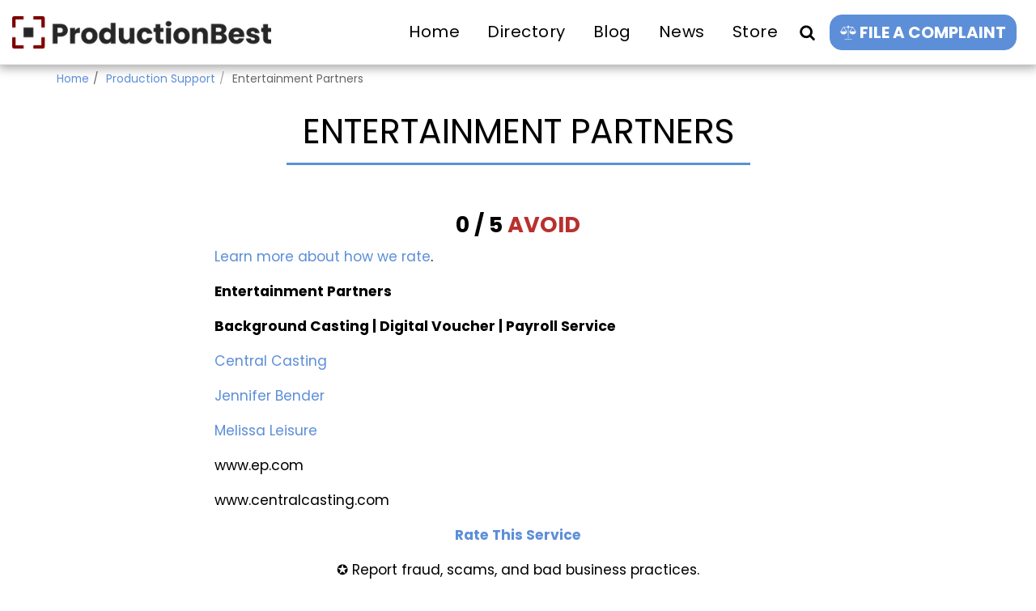

--- FILE ---
content_type: text/html; charset=utf-8
request_url: https://www.google.com/recaptcha/api2/aframe
body_size: 269
content:
<!DOCTYPE HTML><html><head><meta http-equiv="content-type" content="text/html; charset=UTF-8"></head><body><script nonce="S8-AzOk1gnwaVaq7qG9UGQ">/** Anti-fraud and anti-abuse applications only. See google.com/recaptcha */ try{var clients={'sodar':'https://pagead2.googlesyndication.com/pagead/sodar?'};window.addEventListener("message",function(a){try{if(a.source===window.parent){var b=JSON.parse(a.data);var c=clients[b['id']];if(c){var d=document.createElement('img');d.src=c+b['params']+'&rc='+(localStorage.getItem("rc::a")?sessionStorage.getItem("rc::b"):"");window.document.body.appendChild(d);sessionStorage.setItem("rc::e",parseInt(sessionStorage.getItem("rc::e")||0)+1);localStorage.setItem("rc::h",'1769085836136');}}}catch(b){}});window.parent.postMessage("_grecaptcha_ready", "*");}catch(b){}</script></body></html>

--- FILE ---
content_type: image/svg+xml
request_url: https://images.cdn-files-a.com/ready_uploads/svg/scale5f22b342be983.svg?v=3
body_size: 303
content:
<svg xmlns="http://www.w3.org/2000/svg" viewBox="0 0 64 64" width="64" height="64"><g class="nc-icon-wrapper" stroke="none" fill="#111111"><path data-color="color-2" d="M46,58H18c-0.552,0-1,0.447-1,1s0.448,1,1,1h28c0.552,0,1-0.447,1-1S46.552,58,46,58z"></path> <path fill="#111111" d="M62.832,28.445L50.844,10.464c-0.068-0.108-0.159-0.204-0.27-0.282c0,0,0,0-0.001-0.001h0 c-0.01-0.007-0.02-0.014-0.03-0.021h0l0-0.001c-0.171-0.109-0.37-0.166-0.556-0.159H35.859C35.496,8.599,34.401,7.504,33,7.141V4 c0-0.553-0.448-1-1-1s-1,0.447-1,1v3.141C29.599,7.504,28.504,8.599,28.141,10H14.014c-0.202,0.001-0.384,0.049-0.555,0.159 c0,0-0.001,0.001-0.001,0.001h0c-0.01,0.007-0.02,0.014-0.03,0.021h0c0,0.001,0,0.001-0.001,0.001 c-0.111,0.078-0.201,0.174-0.27,0.282L1.168,28.445C1.059,28.609,1,28.803,1,29c0,4.437,4.132,11,13,11s13-6.563,13-11 c0-0.197-0.059-0.391-0.168-0.555L15.869,12h12.273c0.363,1.401,1.458,2.496,2.859,2.859V56h2V14.859 c1.401-0.363,2.496-1.458,2.859-2.859h12.273L37.168,28.445C37.059,28.609,37,28.803,37,29c0,4.437,4.132,11,13,11s13-6.563,13-11 C63,28.803,62.941,28.609,62.832,28.445z M24.131,28H3.869L14,12.803L24.131,28z M39.869,28L50,12.803L60.131,28H39.869z"></path></g></svg>